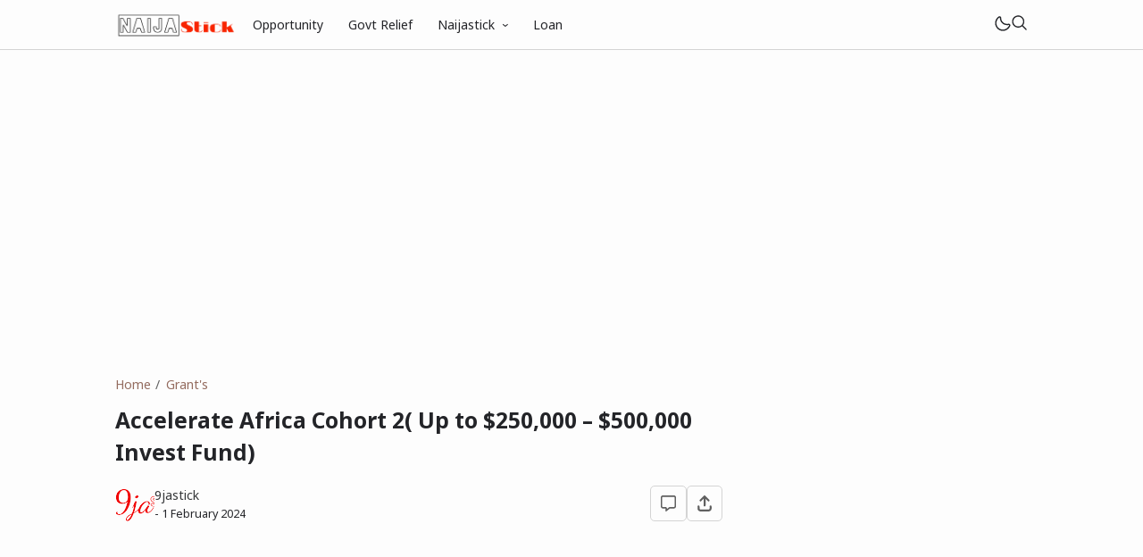

--- FILE ---
content_type: text/html; charset=utf-8
request_url: https://www.google.com/recaptcha/api2/aframe
body_size: 259
content:
<!DOCTYPE HTML><html><head><meta http-equiv="content-type" content="text/html; charset=UTF-8"></head><body><script nonce="C6mbjHazszIN9WBN3D5zlw">/** Anti-fraud and anti-abuse applications only. See google.com/recaptcha */ try{var clients={'sodar':'https://pagead2.googlesyndication.com/pagead/sodar?'};window.addEventListener("message",function(a){try{if(a.source===window.parent){var b=JSON.parse(a.data);var c=clients[b['id']];if(c){var d=document.createElement('img');d.src=c+b['params']+'&rc='+(localStorage.getItem("rc::a")?sessionStorage.getItem("rc::b"):"");window.document.body.appendChild(d);sessionStorage.setItem("rc::e",parseInt(sessionStorage.getItem("rc::e")||0)+1);localStorage.setItem("rc::h",'1768980955295');}}}catch(b){}});window.parent.postMessage("_grecaptcha_ready", "*");}catch(b){}</script></body></html>